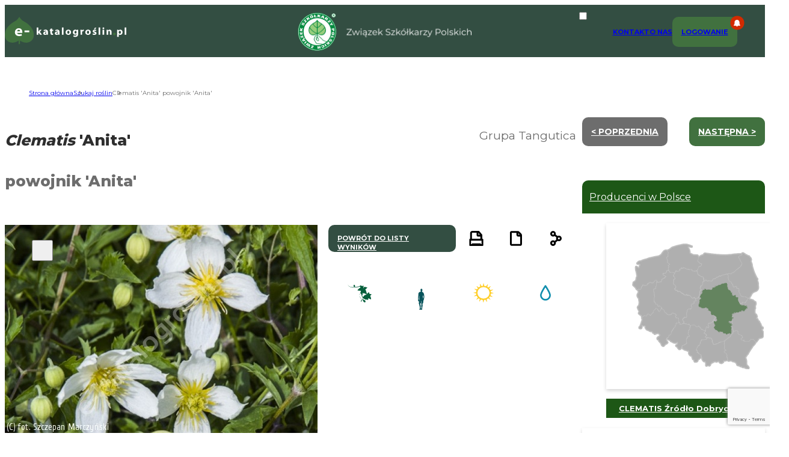

--- FILE ---
content_type: text/html; charset=utf-8
request_url: https://www.google.com/recaptcha/api2/anchor?ar=1&k=6Ld-DUEjAAAAACs8HgejAdu1eT2XFZsSEYa09vpX&co=aHR0cHM6Ly9lLWthdGFsb2dyb3NsaW4ucGw6NDQz&hl=en&v=N67nZn4AqZkNcbeMu4prBgzg&size=invisible&anchor-ms=20000&execute-ms=30000&cb=izba3bekv3mj
body_size: 48810
content:
<!DOCTYPE HTML><html dir="ltr" lang="en"><head><meta http-equiv="Content-Type" content="text/html; charset=UTF-8">
<meta http-equiv="X-UA-Compatible" content="IE=edge">
<title>reCAPTCHA</title>
<style type="text/css">
/* cyrillic-ext */
@font-face {
  font-family: 'Roboto';
  font-style: normal;
  font-weight: 400;
  font-stretch: 100%;
  src: url(//fonts.gstatic.com/s/roboto/v48/KFO7CnqEu92Fr1ME7kSn66aGLdTylUAMa3GUBHMdazTgWw.woff2) format('woff2');
  unicode-range: U+0460-052F, U+1C80-1C8A, U+20B4, U+2DE0-2DFF, U+A640-A69F, U+FE2E-FE2F;
}
/* cyrillic */
@font-face {
  font-family: 'Roboto';
  font-style: normal;
  font-weight: 400;
  font-stretch: 100%;
  src: url(//fonts.gstatic.com/s/roboto/v48/KFO7CnqEu92Fr1ME7kSn66aGLdTylUAMa3iUBHMdazTgWw.woff2) format('woff2');
  unicode-range: U+0301, U+0400-045F, U+0490-0491, U+04B0-04B1, U+2116;
}
/* greek-ext */
@font-face {
  font-family: 'Roboto';
  font-style: normal;
  font-weight: 400;
  font-stretch: 100%;
  src: url(//fonts.gstatic.com/s/roboto/v48/KFO7CnqEu92Fr1ME7kSn66aGLdTylUAMa3CUBHMdazTgWw.woff2) format('woff2');
  unicode-range: U+1F00-1FFF;
}
/* greek */
@font-face {
  font-family: 'Roboto';
  font-style: normal;
  font-weight: 400;
  font-stretch: 100%;
  src: url(//fonts.gstatic.com/s/roboto/v48/KFO7CnqEu92Fr1ME7kSn66aGLdTylUAMa3-UBHMdazTgWw.woff2) format('woff2');
  unicode-range: U+0370-0377, U+037A-037F, U+0384-038A, U+038C, U+038E-03A1, U+03A3-03FF;
}
/* math */
@font-face {
  font-family: 'Roboto';
  font-style: normal;
  font-weight: 400;
  font-stretch: 100%;
  src: url(//fonts.gstatic.com/s/roboto/v48/KFO7CnqEu92Fr1ME7kSn66aGLdTylUAMawCUBHMdazTgWw.woff2) format('woff2');
  unicode-range: U+0302-0303, U+0305, U+0307-0308, U+0310, U+0312, U+0315, U+031A, U+0326-0327, U+032C, U+032F-0330, U+0332-0333, U+0338, U+033A, U+0346, U+034D, U+0391-03A1, U+03A3-03A9, U+03B1-03C9, U+03D1, U+03D5-03D6, U+03F0-03F1, U+03F4-03F5, U+2016-2017, U+2034-2038, U+203C, U+2040, U+2043, U+2047, U+2050, U+2057, U+205F, U+2070-2071, U+2074-208E, U+2090-209C, U+20D0-20DC, U+20E1, U+20E5-20EF, U+2100-2112, U+2114-2115, U+2117-2121, U+2123-214F, U+2190, U+2192, U+2194-21AE, U+21B0-21E5, U+21F1-21F2, U+21F4-2211, U+2213-2214, U+2216-22FF, U+2308-230B, U+2310, U+2319, U+231C-2321, U+2336-237A, U+237C, U+2395, U+239B-23B7, U+23D0, U+23DC-23E1, U+2474-2475, U+25AF, U+25B3, U+25B7, U+25BD, U+25C1, U+25CA, U+25CC, U+25FB, U+266D-266F, U+27C0-27FF, U+2900-2AFF, U+2B0E-2B11, U+2B30-2B4C, U+2BFE, U+3030, U+FF5B, U+FF5D, U+1D400-1D7FF, U+1EE00-1EEFF;
}
/* symbols */
@font-face {
  font-family: 'Roboto';
  font-style: normal;
  font-weight: 400;
  font-stretch: 100%;
  src: url(//fonts.gstatic.com/s/roboto/v48/KFO7CnqEu92Fr1ME7kSn66aGLdTylUAMaxKUBHMdazTgWw.woff2) format('woff2');
  unicode-range: U+0001-000C, U+000E-001F, U+007F-009F, U+20DD-20E0, U+20E2-20E4, U+2150-218F, U+2190, U+2192, U+2194-2199, U+21AF, U+21E6-21F0, U+21F3, U+2218-2219, U+2299, U+22C4-22C6, U+2300-243F, U+2440-244A, U+2460-24FF, U+25A0-27BF, U+2800-28FF, U+2921-2922, U+2981, U+29BF, U+29EB, U+2B00-2BFF, U+4DC0-4DFF, U+FFF9-FFFB, U+10140-1018E, U+10190-1019C, U+101A0, U+101D0-101FD, U+102E0-102FB, U+10E60-10E7E, U+1D2C0-1D2D3, U+1D2E0-1D37F, U+1F000-1F0FF, U+1F100-1F1AD, U+1F1E6-1F1FF, U+1F30D-1F30F, U+1F315, U+1F31C, U+1F31E, U+1F320-1F32C, U+1F336, U+1F378, U+1F37D, U+1F382, U+1F393-1F39F, U+1F3A7-1F3A8, U+1F3AC-1F3AF, U+1F3C2, U+1F3C4-1F3C6, U+1F3CA-1F3CE, U+1F3D4-1F3E0, U+1F3ED, U+1F3F1-1F3F3, U+1F3F5-1F3F7, U+1F408, U+1F415, U+1F41F, U+1F426, U+1F43F, U+1F441-1F442, U+1F444, U+1F446-1F449, U+1F44C-1F44E, U+1F453, U+1F46A, U+1F47D, U+1F4A3, U+1F4B0, U+1F4B3, U+1F4B9, U+1F4BB, U+1F4BF, U+1F4C8-1F4CB, U+1F4D6, U+1F4DA, U+1F4DF, U+1F4E3-1F4E6, U+1F4EA-1F4ED, U+1F4F7, U+1F4F9-1F4FB, U+1F4FD-1F4FE, U+1F503, U+1F507-1F50B, U+1F50D, U+1F512-1F513, U+1F53E-1F54A, U+1F54F-1F5FA, U+1F610, U+1F650-1F67F, U+1F687, U+1F68D, U+1F691, U+1F694, U+1F698, U+1F6AD, U+1F6B2, U+1F6B9-1F6BA, U+1F6BC, U+1F6C6-1F6CF, U+1F6D3-1F6D7, U+1F6E0-1F6EA, U+1F6F0-1F6F3, U+1F6F7-1F6FC, U+1F700-1F7FF, U+1F800-1F80B, U+1F810-1F847, U+1F850-1F859, U+1F860-1F887, U+1F890-1F8AD, U+1F8B0-1F8BB, U+1F8C0-1F8C1, U+1F900-1F90B, U+1F93B, U+1F946, U+1F984, U+1F996, U+1F9E9, U+1FA00-1FA6F, U+1FA70-1FA7C, U+1FA80-1FA89, U+1FA8F-1FAC6, U+1FACE-1FADC, U+1FADF-1FAE9, U+1FAF0-1FAF8, U+1FB00-1FBFF;
}
/* vietnamese */
@font-face {
  font-family: 'Roboto';
  font-style: normal;
  font-weight: 400;
  font-stretch: 100%;
  src: url(//fonts.gstatic.com/s/roboto/v48/KFO7CnqEu92Fr1ME7kSn66aGLdTylUAMa3OUBHMdazTgWw.woff2) format('woff2');
  unicode-range: U+0102-0103, U+0110-0111, U+0128-0129, U+0168-0169, U+01A0-01A1, U+01AF-01B0, U+0300-0301, U+0303-0304, U+0308-0309, U+0323, U+0329, U+1EA0-1EF9, U+20AB;
}
/* latin-ext */
@font-face {
  font-family: 'Roboto';
  font-style: normal;
  font-weight: 400;
  font-stretch: 100%;
  src: url(//fonts.gstatic.com/s/roboto/v48/KFO7CnqEu92Fr1ME7kSn66aGLdTylUAMa3KUBHMdazTgWw.woff2) format('woff2');
  unicode-range: U+0100-02BA, U+02BD-02C5, U+02C7-02CC, U+02CE-02D7, U+02DD-02FF, U+0304, U+0308, U+0329, U+1D00-1DBF, U+1E00-1E9F, U+1EF2-1EFF, U+2020, U+20A0-20AB, U+20AD-20C0, U+2113, U+2C60-2C7F, U+A720-A7FF;
}
/* latin */
@font-face {
  font-family: 'Roboto';
  font-style: normal;
  font-weight: 400;
  font-stretch: 100%;
  src: url(//fonts.gstatic.com/s/roboto/v48/KFO7CnqEu92Fr1ME7kSn66aGLdTylUAMa3yUBHMdazQ.woff2) format('woff2');
  unicode-range: U+0000-00FF, U+0131, U+0152-0153, U+02BB-02BC, U+02C6, U+02DA, U+02DC, U+0304, U+0308, U+0329, U+2000-206F, U+20AC, U+2122, U+2191, U+2193, U+2212, U+2215, U+FEFF, U+FFFD;
}
/* cyrillic-ext */
@font-face {
  font-family: 'Roboto';
  font-style: normal;
  font-weight: 500;
  font-stretch: 100%;
  src: url(//fonts.gstatic.com/s/roboto/v48/KFO7CnqEu92Fr1ME7kSn66aGLdTylUAMa3GUBHMdazTgWw.woff2) format('woff2');
  unicode-range: U+0460-052F, U+1C80-1C8A, U+20B4, U+2DE0-2DFF, U+A640-A69F, U+FE2E-FE2F;
}
/* cyrillic */
@font-face {
  font-family: 'Roboto';
  font-style: normal;
  font-weight: 500;
  font-stretch: 100%;
  src: url(//fonts.gstatic.com/s/roboto/v48/KFO7CnqEu92Fr1ME7kSn66aGLdTylUAMa3iUBHMdazTgWw.woff2) format('woff2');
  unicode-range: U+0301, U+0400-045F, U+0490-0491, U+04B0-04B1, U+2116;
}
/* greek-ext */
@font-face {
  font-family: 'Roboto';
  font-style: normal;
  font-weight: 500;
  font-stretch: 100%;
  src: url(//fonts.gstatic.com/s/roboto/v48/KFO7CnqEu92Fr1ME7kSn66aGLdTylUAMa3CUBHMdazTgWw.woff2) format('woff2');
  unicode-range: U+1F00-1FFF;
}
/* greek */
@font-face {
  font-family: 'Roboto';
  font-style: normal;
  font-weight: 500;
  font-stretch: 100%;
  src: url(//fonts.gstatic.com/s/roboto/v48/KFO7CnqEu92Fr1ME7kSn66aGLdTylUAMa3-UBHMdazTgWw.woff2) format('woff2');
  unicode-range: U+0370-0377, U+037A-037F, U+0384-038A, U+038C, U+038E-03A1, U+03A3-03FF;
}
/* math */
@font-face {
  font-family: 'Roboto';
  font-style: normal;
  font-weight: 500;
  font-stretch: 100%;
  src: url(//fonts.gstatic.com/s/roboto/v48/KFO7CnqEu92Fr1ME7kSn66aGLdTylUAMawCUBHMdazTgWw.woff2) format('woff2');
  unicode-range: U+0302-0303, U+0305, U+0307-0308, U+0310, U+0312, U+0315, U+031A, U+0326-0327, U+032C, U+032F-0330, U+0332-0333, U+0338, U+033A, U+0346, U+034D, U+0391-03A1, U+03A3-03A9, U+03B1-03C9, U+03D1, U+03D5-03D6, U+03F0-03F1, U+03F4-03F5, U+2016-2017, U+2034-2038, U+203C, U+2040, U+2043, U+2047, U+2050, U+2057, U+205F, U+2070-2071, U+2074-208E, U+2090-209C, U+20D0-20DC, U+20E1, U+20E5-20EF, U+2100-2112, U+2114-2115, U+2117-2121, U+2123-214F, U+2190, U+2192, U+2194-21AE, U+21B0-21E5, U+21F1-21F2, U+21F4-2211, U+2213-2214, U+2216-22FF, U+2308-230B, U+2310, U+2319, U+231C-2321, U+2336-237A, U+237C, U+2395, U+239B-23B7, U+23D0, U+23DC-23E1, U+2474-2475, U+25AF, U+25B3, U+25B7, U+25BD, U+25C1, U+25CA, U+25CC, U+25FB, U+266D-266F, U+27C0-27FF, U+2900-2AFF, U+2B0E-2B11, U+2B30-2B4C, U+2BFE, U+3030, U+FF5B, U+FF5D, U+1D400-1D7FF, U+1EE00-1EEFF;
}
/* symbols */
@font-face {
  font-family: 'Roboto';
  font-style: normal;
  font-weight: 500;
  font-stretch: 100%;
  src: url(//fonts.gstatic.com/s/roboto/v48/KFO7CnqEu92Fr1ME7kSn66aGLdTylUAMaxKUBHMdazTgWw.woff2) format('woff2');
  unicode-range: U+0001-000C, U+000E-001F, U+007F-009F, U+20DD-20E0, U+20E2-20E4, U+2150-218F, U+2190, U+2192, U+2194-2199, U+21AF, U+21E6-21F0, U+21F3, U+2218-2219, U+2299, U+22C4-22C6, U+2300-243F, U+2440-244A, U+2460-24FF, U+25A0-27BF, U+2800-28FF, U+2921-2922, U+2981, U+29BF, U+29EB, U+2B00-2BFF, U+4DC0-4DFF, U+FFF9-FFFB, U+10140-1018E, U+10190-1019C, U+101A0, U+101D0-101FD, U+102E0-102FB, U+10E60-10E7E, U+1D2C0-1D2D3, U+1D2E0-1D37F, U+1F000-1F0FF, U+1F100-1F1AD, U+1F1E6-1F1FF, U+1F30D-1F30F, U+1F315, U+1F31C, U+1F31E, U+1F320-1F32C, U+1F336, U+1F378, U+1F37D, U+1F382, U+1F393-1F39F, U+1F3A7-1F3A8, U+1F3AC-1F3AF, U+1F3C2, U+1F3C4-1F3C6, U+1F3CA-1F3CE, U+1F3D4-1F3E0, U+1F3ED, U+1F3F1-1F3F3, U+1F3F5-1F3F7, U+1F408, U+1F415, U+1F41F, U+1F426, U+1F43F, U+1F441-1F442, U+1F444, U+1F446-1F449, U+1F44C-1F44E, U+1F453, U+1F46A, U+1F47D, U+1F4A3, U+1F4B0, U+1F4B3, U+1F4B9, U+1F4BB, U+1F4BF, U+1F4C8-1F4CB, U+1F4D6, U+1F4DA, U+1F4DF, U+1F4E3-1F4E6, U+1F4EA-1F4ED, U+1F4F7, U+1F4F9-1F4FB, U+1F4FD-1F4FE, U+1F503, U+1F507-1F50B, U+1F50D, U+1F512-1F513, U+1F53E-1F54A, U+1F54F-1F5FA, U+1F610, U+1F650-1F67F, U+1F687, U+1F68D, U+1F691, U+1F694, U+1F698, U+1F6AD, U+1F6B2, U+1F6B9-1F6BA, U+1F6BC, U+1F6C6-1F6CF, U+1F6D3-1F6D7, U+1F6E0-1F6EA, U+1F6F0-1F6F3, U+1F6F7-1F6FC, U+1F700-1F7FF, U+1F800-1F80B, U+1F810-1F847, U+1F850-1F859, U+1F860-1F887, U+1F890-1F8AD, U+1F8B0-1F8BB, U+1F8C0-1F8C1, U+1F900-1F90B, U+1F93B, U+1F946, U+1F984, U+1F996, U+1F9E9, U+1FA00-1FA6F, U+1FA70-1FA7C, U+1FA80-1FA89, U+1FA8F-1FAC6, U+1FACE-1FADC, U+1FADF-1FAE9, U+1FAF0-1FAF8, U+1FB00-1FBFF;
}
/* vietnamese */
@font-face {
  font-family: 'Roboto';
  font-style: normal;
  font-weight: 500;
  font-stretch: 100%;
  src: url(//fonts.gstatic.com/s/roboto/v48/KFO7CnqEu92Fr1ME7kSn66aGLdTylUAMa3OUBHMdazTgWw.woff2) format('woff2');
  unicode-range: U+0102-0103, U+0110-0111, U+0128-0129, U+0168-0169, U+01A0-01A1, U+01AF-01B0, U+0300-0301, U+0303-0304, U+0308-0309, U+0323, U+0329, U+1EA0-1EF9, U+20AB;
}
/* latin-ext */
@font-face {
  font-family: 'Roboto';
  font-style: normal;
  font-weight: 500;
  font-stretch: 100%;
  src: url(//fonts.gstatic.com/s/roboto/v48/KFO7CnqEu92Fr1ME7kSn66aGLdTylUAMa3KUBHMdazTgWw.woff2) format('woff2');
  unicode-range: U+0100-02BA, U+02BD-02C5, U+02C7-02CC, U+02CE-02D7, U+02DD-02FF, U+0304, U+0308, U+0329, U+1D00-1DBF, U+1E00-1E9F, U+1EF2-1EFF, U+2020, U+20A0-20AB, U+20AD-20C0, U+2113, U+2C60-2C7F, U+A720-A7FF;
}
/* latin */
@font-face {
  font-family: 'Roboto';
  font-style: normal;
  font-weight: 500;
  font-stretch: 100%;
  src: url(//fonts.gstatic.com/s/roboto/v48/KFO7CnqEu92Fr1ME7kSn66aGLdTylUAMa3yUBHMdazQ.woff2) format('woff2');
  unicode-range: U+0000-00FF, U+0131, U+0152-0153, U+02BB-02BC, U+02C6, U+02DA, U+02DC, U+0304, U+0308, U+0329, U+2000-206F, U+20AC, U+2122, U+2191, U+2193, U+2212, U+2215, U+FEFF, U+FFFD;
}
/* cyrillic-ext */
@font-face {
  font-family: 'Roboto';
  font-style: normal;
  font-weight: 900;
  font-stretch: 100%;
  src: url(//fonts.gstatic.com/s/roboto/v48/KFO7CnqEu92Fr1ME7kSn66aGLdTylUAMa3GUBHMdazTgWw.woff2) format('woff2');
  unicode-range: U+0460-052F, U+1C80-1C8A, U+20B4, U+2DE0-2DFF, U+A640-A69F, U+FE2E-FE2F;
}
/* cyrillic */
@font-face {
  font-family: 'Roboto';
  font-style: normal;
  font-weight: 900;
  font-stretch: 100%;
  src: url(//fonts.gstatic.com/s/roboto/v48/KFO7CnqEu92Fr1ME7kSn66aGLdTylUAMa3iUBHMdazTgWw.woff2) format('woff2');
  unicode-range: U+0301, U+0400-045F, U+0490-0491, U+04B0-04B1, U+2116;
}
/* greek-ext */
@font-face {
  font-family: 'Roboto';
  font-style: normal;
  font-weight: 900;
  font-stretch: 100%;
  src: url(//fonts.gstatic.com/s/roboto/v48/KFO7CnqEu92Fr1ME7kSn66aGLdTylUAMa3CUBHMdazTgWw.woff2) format('woff2');
  unicode-range: U+1F00-1FFF;
}
/* greek */
@font-face {
  font-family: 'Roboto';
  font-style: normal;
  font-weight: 900;
  font-stretch: 100%;
  src: url(//fonts.gstatic.com/s/roboto/v48/KFO7CnqEu92Fr1ME7kSn66aGLdTylUAMa3-UBHMdazTgWw.woff2) format('woff2');
  unicode-range: U+0370-0377, U+037A-037F, U+0384-038A, U+038C, U+038E-03A1, U+03A3-03FF;
}
/* math */
@font-face {
  font-family: 'Roboto';
  font-style: normal;
  font-weight: 900;
  font-stretch: 100%;
  src: url(//fonts.gstatic.com/s/roboto/v48/KFO7CnqEu92Fr1ME7kSn66aGLdTylUAMawCUBHMdazTgWw.woff2) format('woff2');
  unicode-range: U+0302-0303, U+0305, U+0307-0308, U+0310, U+0312, U+0315, U+031A, U+0326-0327, U+032C, U+032F-0330, U+0332-0333, U+0338, U+033A, U+0346, U+034D, U+0391-03A1, U+03A3-03A9, U+03B1-03C9, U+03D1, U+03D5-03D6, U+03F0-03F1, U+03F4-03F5, U+2016-2017, U+2034-2038, U+203C, U+2040, U+2043, U+2047, U+2050, U+2057, U+205F, U+2070-2071, U+2074-208E, U+2090-209C, U+20D0-20DC, U+20E1, U+20E5-20EF, U+2100-2112, U+2114-2115, U+2117-2121, U+2123-214F, U+2190, U+2192, U+2194-21AE, U+21B0-21E5, U+21F1-21F2, U+21F4-2211, U+2213-2214, U+2216-22FF, U+2308-230B, U+2310, U+2319, U+231C-2321, U+2336-237A, U+237C, U+2395, U+239B-23B7, U+23D0, U+23DC-23E1, U+2474-2475, U+25AF, U+25B3, U+25B7, U+25BD, U+25C1, U+25CA, U+25CC, U+25FB, U+266D-266F, U+27C0-27FF, U+2900-2AFF, U+2B0E-2B11, U+2B30-2B4C, U+2BFE, U+3030, U+FF5B, U+FF5D, U+1D400-1D7FF, U+1EE00-1EEFF;
}
/* symbols */
@font-face {
  font-family: 'Roboto';
  font-style: normal;
  font-weight: 900;
  font-stretch: 100%;
  src: url(//fonts.gstatic.com/s/roboto/v48/KFO7CnqEu92Fr1ME7kSn66aGLdTylUAMaxKUBHMdazTgWw.woff2) format('woff2');
  unicode-range: U+0001-000C, U+000E-001F, U+007F-009F, U+20DD-20E0, U+20E2-20E4, U+2150-218F, U+2190, U+2192, U+2194-2199, U+21AF, U+21E6-21F0, U+21F3, U+2218-2219, U+2299, U+22C4-22C6, U+2300-243F, U+2440-244A, U+2460-24FF, U+25A0-27BF, U+2800-28FF, U+2921-2922, U+2981, U+29BF, U+29EB, U+2B00-2BFF, U+4DC0-4DFF, U+FFF9-FFFB, U+10140-1018E, U+10190-1019C, U+101A0, U+101D0-101FD, U+102E0-102FB, U+10E60-10E7E, U+1D2C0-1D2D3, U+1D2E0-1D37F, U+1F000-1F0FF, U+1F100-1F1AD, U+1F1E6-1F1FF, U+1F30D-1F30F, U+1F315, U+1F31C, U+1F31E, U+1F320-1F32C, U+1F336, U+1F378, U+1F37D, U+1F382, U+1F393-1F39F, U+1F3A7-1F3A8, U+1F3AC-1F3AF, U+1F3C2, U+1F3C4-1F3C6, U+1F3CA-1F3CE, U+1F3D4-1F3E0, U+1F3ED, U+1F3F1-1F3F3, U+1F3F5-1F3F7, U+1F408, U+1F415, U+1F41F, U+1F426, U+1F43F, U+1F441-1F442, U+1F444, U+1F446-1F449, U+1F44C-1F44E, U+1F453, U+1F46A, U+1F47D, U+1F4A3, U+1F4B0, U+1F4B3, U+1F4B9, U+1F4BB, U+1F4BF, U+1F4C8-1F4CB, U+1F4D6, U+1F4DA, U+1F4DF, U+1F4E3-1F4E6, U+1F4EA-1F4ED, U+1F4F7, U+1F4F9-1F4FB, U+1F4FD-1F4FE, U+1F503, U+1F507-1F50B, U+1F50D, U+1F512-1F513, U+1F53E-1F54A, U+1F54F-1F5FA, U+1F610, U+1F650-1F67F, U+1F687, U+1F68D, U+1F691, U+1F694, U+1F698, U+1F6AD, U+1F6B2, U+1F6B9-1F6BA, U+1F6BC, U+1F6C6-1F6CF, U+1F6D3-1F6D7, U+1F6E0-1F6EA, U+1F6F0-1F6F3, U+1F6F7-1F6FC, U+1F700-1F7FF, U+1F800-1F80B, U+1F810-1F847, U+1F850-1F859, U+1F860-1F887, U+1F890-1F8AD, U+1F8B0-1F8BB, U+1F8C0-1F8C1, U+1F900-1F90B, U+1F93B, U+1F946, U+1F984, U+1F996, U+1F9E9, U+1FA00-1FA6F, U+1FA70-1FA7C, U+1FA80-1FA89, U+1FA8F-1FAC6, U+1FACE-1FADC, U+1FADF-1FAE9, U+1FAF0-1FAF8, U+1FB00-1FBFF;
}
/* vietnamese */
@font-face {
  font-family: 'Roboto';
  font-style: normal;
  font-weight: 900;
  font-stretch: 100%;
  src: url(//fonts.gstatic.com/s/roboto/v48/KFO7CnqEu92Fr1ME7kSn66aGLdTylUAMa3OUBHMdazTgWw.woff2) format('woff2');
  unicode-range: U+0102-0103, U+0110-0111, U+0128-0129, U+0168-0169, U+01A0-01A1, U+01AF-01B0, U+0300-0301, U+0303-0304, U+0308-0309, U+0323, U+0329, U+1EA0-1EF9, U+20AB;
}
/* latin-ext */
@font-face {
  font-family: 'Roboto';
  font-style: normal;
  font-weight: 900;
  font-stretch: 100%;
  src: url(//fonts.gstatic.com/s/roboto/v48/KFO7CnqEu92Fr1ME7kSn66aGLdTylUAMa3KUBHMdazTgWw.woff2) format('woff2');
  unicode-range: U+0100-02BA, U+02BD-02C5, U+02C7-02CC, U+02CE-02D7, U+02DD-02FF, U+0304, U+0308, U+0329, U+1D00-1DBF, U+1E00-1E9F, U+1EF2-1EFF, U+2020, U+20A0-20AB, U+20AD-20C0, U+2113, U+2C60-2C7F, U+A720-A7FF;
}
/* latin */
@font-face {
  font-family: 'Roboto';
  font-style: normal;
  font-weight: 900;
  font-stretch: 100%;
  src: url(//fonts.gstatic.com/s/roboto/v48/KFO7CnqEu92Fr1ME7kSn66aGLdTylUAMa3yUBHMdazQ.woff2) format('woff2');
  unicode-range: U+0000-00FF, U+0131, U+0152-0153, U+02BB-02BC, U+02C6, U+02DA, U+02DC, U+0304, U+0308, U+0329, U+2000-206F, U+20AC, U+2122, U+2191, U+2193, U+2212, U+2215, U+FEFF, U+FFFD;
}

</style>
<link rel="stylesheet" type="text/css" href="https://www.gstatic.com/recaptcha/releases/N67nZn4AqZkNcbeMu4prBgzg/styles__ltr.css">
<script nonce="F_-_oLoDnFfjJALskej5cw" type="text/javascript">window['__recaptcha_api'] = 'https://www.google.com/recaptcha/api2/';</script>
<script type="text/javascript" src="https://www.gstatic.com/recaptcha/releases/N67nZn4AqZkNcbeMu4prBgzg/recaptcha__en.js" nonce="F_-_oLoDnFfjJALskej5cw">
      
    </script></head>
<body><div id="rc-anchor-alert" class="rc-anchor-alert"></div>
<input type="hidden" id="recaptcha-token" value="[base64]">
<script type="text/javascript" nonce="F_-_oLoDnFfjJALskej5cw">
      recaptcha.anchor.Main.init("[\x22ainput\x22,[\x22bgdata\x22,\x22\x22,\[base64]/[base64]/[base64]/ZyhXLGgpOnEoW04sMjEsbF0sVywwKSxoKSxmYWxzZSxmYWxzZSl9Y2F0Y2goayl7RygzNTgsVyk/[base64]/[base64]/[base64]/[base64]/[base64]/[base64]/[base64]/bmV3IEJbT10oRFswXSk6dz09Mj9uZXcgQltPXShEWzBdLERbMV0pOnc9PTM/bmV3IEJbT10oRFswXSxEWzFdLERbMl0pOnc9PTQ/[base64]/[base64]/[base64]/[base64]/[base64]\\u003d\x22,\[base64]\\u003d\x22,\x22w7PCpMKocsKoRMKhZ2fDncOodMKuwrwncwpQw6DDkMO/[base64]/[base64]/[base64]/DrMK2wpsew4gyQnMawq4mEHVKTsKPwoHDlBDCgMOoDMORwoJnwqTDpjZawrvDs8KewoJIGMOWXcKjwoJtw5DDgcKXF8K8IioQw5Anwq3Co8O1MMOlwrPCmcKuwrjChRYIN8KYw5gSSB53wq/CiAPDpjLCpMKTSEjCmh7CjcKvAR1OcTsBYMKOw6NFwqV0OA3DoWZSw4vClipEwpTCpjnDo8OnZwx/wpQKfEsow5xgZ8KxbsKXw6tCEsOEIzTCr153GAHDh8OGD8KsXG0rUAjDvsORK0jCuUbCkXXDinY9wrbDqcOFZMO8w6vDn8Oxw6fDr1o+w5fClCjDoCDCjRNjw5Qbw6LDvMOTworDpcObbMKcw5DDg8Opwo/DoUJ2WBfCq8KPQcOxwp9ycWh5w71yGVTDrsO4w5zDhsOcDUrCgDbDrW7ChsOowq0sUCHDlsOLw6xXw6XDjV4oCsKcwrY/BybDgUNowrDCu8OoFcKuY8Kww64nYcOWw6LDp8Oew7RAfcKRwpfDtC5KRMKrwprCknzCtMKAZ00fZsOpDsKnw71VL8Khwr8HQ1Atw7MCwqkcwp/CrQDDmMOAHV8dwqFGw58AwoAww4l4AcKAV8K+e8O0wqYbw75pwp3DgWdZwqJTwq/[base64]/W8OIw4TDssOCw4cGwp3CtS06w6gYw6LDiMKbYcKQLm4Uwr7ClyIcZU1KSh0+w6dTWsOLw43Drw/DrGHCjHd3BMOtHcKjw5/DisK5dBjDpcKFX37DhsONN8KZOC8HD8OmwrjCvcKYwpLCmFLDicKMK8KHw6zDm8K2YcKgRcKzw412OEU0w6XCtmbCjcOrbVPDnX/ClXsPw6/Ct25fLMOewqLCrmfCuDVcw4AIw7HDl0jCtyzDiFnDrsKWPsOzw45HTcOQI0rDlMOew4bDrlgrMsOSwqbDnmjCtl0EO8OdQi3DhcKLXCTCqBbDjsKuTMK5woxBQgHCrT7DuS9/[base64]/UcO0aSBTYsK9AgTDoC7CqmIIRi1mVcOCw57CnWR0w7gKL2UMwotTTE/ChgvCscOzRnRyU8OkAsOpwpI6woXCmcKgVn9Pw7rCrmp2wrs7LsOzZjIVTDAIdMKCw6fDt8ObwqrCmsOAw4lzwqdwYTPDgcK3aGPCkDZswp9rX8KSwp7CqcKpw6TDn8Oaw4Akwr0Rw5fDrcK/EcKOwrPDmXBYZkDCjsOkw4paw6oUwr82worCmzs5axxuIExhVcOUN8OqbcKFwr7Ct8KkScOSw7pTwqNBw58OJgvDpRo2QSXCpTbCi8Khw5PCtFNTcsOXw6nCscKSbcOUw4fCj2ddw5bCnkAJw6ZnF8KaJ2/[base64]/CthYFJW3ClcKyPGF9CFM/w4TDqMOVTcOGw5I3wpwDBCgkZcKGHcKGw5TDksK/MMKzwokcwoXDkwjDj8Ktw53DknU9w4Ixw4TDh8KZLW8tGcOjIMK8acOYwpB+w7cKKCHCgy0hVsKJw58ywp7DiQrCpgvDkivCv8OSwpHCg8OweiIaccORw6jDtcOpw5fCvsK0L2bDjlHDtMOZQ8Krw6JRwr7DjMOBwqFSw4BqYz8rw4/Ck8OML8Ozw5lgwqLDhmTChTPChsOkw7PDjcO9Y8KAwpoNwrHDscOQwqJ3woXDogzCvxDDikM+wpLCrFLCtxBiXsKBesObw6cOw6PDvsO/E8KeAHUuKMOhw5vCq8ORw5TDtcOCw7XCjcOUE8K+ZwfCi2bDlcO7wpTCk8Obwo/Dl8K5CcOFwp4afjgyLQHDmMKkasKKwp4ow6Mhw6XDnMOMw4wVwqfDj8KIV8Ofw601w6k4ScKkbgXCuV/[base64]/Dgj3DuQHDm8KGOcKcQ17DkcOWw6vCtT3Dhjc3wrZ/wpTDlcKyFsK5VMOuX8Ohw6lAw7c1wrolwo4ew67DjlnDtcOjwqjDtMKBwoXDn8Osw7FOPTfDiENww6wiGMOBwpVzUMKmQHkNw6Qmwr50wrTDo1bDjBDDpk3Du3Y4awBsaMK3fRHDg8K7wqR5NcOkJ8ORw4bCuH/[base64]/Dgwhdw7xFScO9FXXDgsKMw7lLWsO7PUPCpFE0w5LDg8O7Z8K0wqlFHcO8wppZfcOOw6k0OsKJJcOUcyd0w5LDrSDDocOVPcKswrLDv8Kkwohxw4XDq2jChcOlw5HCvVnDtMKCwrJ0w5rDpjxdw65UUWXDscK6wpzCuDE8UMOjZsKDNRhmD0rDicK9w4DCr8KrwpR/w5HDhMOwdCZrwqrCtznDn8KLwp4rTMKQwrPDkcOYICrDl8OZQFzDn2EHwoLDqD4Mw6xPwpUnw7Mjw5HDh8OIGMKxw7BNbw1iTcO+w5t/wrIRfB5AHhDDhEHCqGsqw7XDoSV1N0A+w7Rvw67DqMOMB8K7w7/CmcOsKcOVOcK9wpEowrTCqBVYwqZxwotqDcOhw4bDg8OjYwfCi8O2wqtnJsOBwqbCgMKyM8O9wo84c23ClRoVw7HCoGfDnsOSFMKfKhRSw4nCvwsuwoNheMKuE2vDg8K0w70/wqvCh8KUSMOfw7YdOMK1KcO0w6UzwpBBw4HCicOawr49w4TCl8Kdw6vDocKEA8Krw4BRSxVuZcKmRFfCo2PCnxTDpcKhU3wEwolQw78Fw5LCoQpJwrbCosKAwql+EMOFwp3CtwENwp4lFG3Dkzskw5RvSy5uWXbDkjl2Y09Uw4dVwrVXw5TCpcOGw53Cok3DqzFJw4/CrEFIUEPCvMOYcSsYw7dhcQfCjMOkwq/DrkPCjMKIwqd9w6PCt8OOOcKhw5wCwpHDmcOLcsK1IMKnw6vCqQDCqMOkOcKpw452w4sHasOkw7Efwp4xw6vCghbCq2LCrh94eMKJdMKoEMKtw6MJQ0sIAsK2aSHCmiB9W8KMwrV6Xwc2wrTDt1DDtcKNWcOtwonDsEXDq8Ojw6nCiEArw5/[base64]/Ds8KZHsKfw7PDhcO6GMKqaMKhLTMOw4ZewpTCjyxgXcOewpRvwprCgcK1TDfDrcOlw6oiO0PDhylfwoPCgg/DusOGecOhZ8OZWsO7KAfDjHk/H8KDasOjwpTCnlEzKsKewrhGPBLDoMOdwqPDtcOLPWlDwoXCglHDlQB5wpJ3wohhwo/DgRsWw7xdwrdBw4TDncKRwplmPTRYBmAiPXLDpXjCnMOaw7JNw7tLCcKawoRvXWFlw54Zwo/[base64]/DjF9cPxPDnsK4wrdCwrQ2ScKyw7hOYnDCgiN2woAowrDCkyzDm3sSw4DDo1XCkjHCv8O8w7UjMic/[base64]/CkBkTCsOYw7d8HnAUWsOTI8KiXRLDui7DmUUAw7fDnyN+w5HCighww4LCl0g8RkUuEEDDkcKBSDFZVsKkdg4MwqFPKyANGFM7M2U/[base64]/DtMK4wqTCv23DvSzDncKFw4fDvQhmT8K0VcO/QFNPY8Owwrp4wr4FVXvDkcKQSnh6FMKhw7rCsUl4wrNFBHF5bBDCsibCoMO4w4zDj8OIExTDkMKEwpzDgsOwFAtEI2XCicOUSXvCrRkPwo99w7AbNV3DoMKEw65/A2FJB8Kiw7hpMMKpwoBVDm5dLRbDnx0AQ8Otw69PwqzCr1/CiMO/wpt7YsKiZGRdaU0+wofDlMOUHMKawpfDgyd5YELCpm8kwr9vw4nCi01cchV2wp3CgH4aU14rDcOhP8ORw5F/[base64]/CksOKUMK6dMKWwojCmSrCtsKSUsKPLWoAw4LDmcKSw5g3OsKww7TDpjXDuMKuFcK/w7ZKwq/[base64]/CgMKoQsK8wqDCjDbCqcOZbcK3U2HCo2DDnMOzLA/DhCbDvcKkC8KzKXAobkVQC3fCjsKuw44uwq9ZPQ9mw5nCmsKUw5TCsMKuw7bCpBQIfMOhPBnDni5bw6/Cg8OHQMOlwpbDu0rDocKpwql0McKKwqfDpcK8ZXsUd8OawrzCt18oPlliw7fCkcKywolNIjXDtcKRwrrDvcK6woDDmWw8wqQ7w6vDgU3CqcOGW3BQPHQbw6EaeMKyw5BvcXPDrcKawrrDnkkjOsKsJsKxw5cPw45SLMONOUPDti42WcOgw4xEwp8zZnl6wrMSbV/Cjg/[base64]/w6/[base64]/w4Vww5ovBmxLwowOwqPDgcKww43DmBxXSMK6wprClXMdw4nDtsONWsKMEXfCl3LDsA/ClsOWYx7DpsKvKsKAw5gYVTIwNzzDpcOiGTjDsnhiKhhQOnHDsVfDp8KHMMOWCsKtZVLDkjfDnznDjVljwqMvW8OqcMOVwpTCtnkRRVDCkcK1KgVTw7M0woYDw616bjEpwr4FF1TCoAPCrkdPwoTDqMKnwqRrw4fDr8OCSHwXe8K/dsKjwrk3F8K/[base64]/Ds0HDuMKmw4V9UMKJwrrDqcOsF8ODw7HDu8OFwqgawqnDlcOqajsUwpfDtCJHO1LCvsOlZsKlIRZXSMKwIcOhTnQDwpg9HyfDjjDDj0vDmsKJGcKQVMKww51maRFUw7FFMcOxcgo/TDDCmcOjw78pFFdUwqdBwpvDmz3Dq8O2w5vDtFcOHRQkCH4Vw4hjw6law4YPDMORR8OObcKxXww/MjnDr1YxUsORaSEGwrDCrytIwqLDgUvCtk/DlsKSwr/DocOjEcOhdsKbPF7Dl3TCpsODw67DisK9Nx/CmsOxTsKww5zDryPDmMOlf8KuHGB2diMRVcOewrPClmvDusOeMsOPwp/Coh7DvsKJwphgwqR0w4kPAcOSGGbDlsOww6XCpcOjwqsXwqgofBXDsnAzfMOlw5XCtWzDrsOOXcOsScKswopzw6/DmFjCjQp9E8KKScOvIXFdJMK2YcOUwpQ2JMOzZyHDisK7w6LCp8KgUVnCvVYGF8K7b3vDtcOVwo0kw716PhVXGsOmB8KGw4/[base64]/[base64]/w4ERwqZgGjXDrX06WsOTw5cNwrbDpcKsXsOKY8KLwpjDj8O1R2NGw57CkMKhw4E9wpfCpWXCvsKrw6cbwpYbw5nDisOFwq4jZj3Duy4hwo1Gw7jDlcOww6BJHk8XwpN3w5bCug7Dq8K8wqEBwpxkw4UdY8Osw6jCqwtXwpQ7B2MTw6PDtFfCqi1Gw6I/wonCp17Crj3Dv8OTw6hTDcONw7fChAIpI8OVw40Mw79ID8KpR8Oxw4hvdQ4RwqU3wrkRNCh3w7g1w5RZwpgDw5kHJiYGAQluw5kdICxkNMObaGXDi3hSCRFhwqsee8KxegDDnGnCqgJFdDPCncKuwpQ9M0XCn1rCiDLDhMOfZMO4e8O9w59dDMOdOMKGw5oDw7/[base64]/CoMKow6BzJMK7wr8/FsKJQ8Ovw5PDgMKmw7PDscO7w78Ld8KgwoIUEwYYwoHCpMOlNjFpVA00wo0RwrkxZsKIJ8Olw5lfGMOHwqYVw7QmwoDDuFxbw55uw7tIN04/wr/[base64]/DCLDi8KkQDcHJ8OXRhrDkMKJRMO3EB46JsKTAGclwqnDpTUAfsKlw7ICw5fChsKTwoTCqMK1w5vCjDTCq37CmcKYCyghRQ4+wrPDh1PDs2/CuS7Co8KPw6cLwpwuw45MRX9RbkDCk1QtwqYDw4ZVw7vDhCXDgSbDgsKxEnB1w73DusKYw6zCgwvDqMOhf8Ogw6Zsw6EpZzBOXsK3w4nDmsOuwqTCnsKtIsOAVxDCmQNewr3Cs8O8DcKrwpNxwoBYPMOLw5ZXbUPClMKiwoJ6S8KWMT/Dt8OiVD4DVXkFYjjCvidZEETCs8KwG08xQcOkVsKww5DCp23DksOow4QewpzCtU/CpMKzN0rCl8OOacK8I17Clk3Dt0E8wqZFw7J5wpXCliLDsMKtXGbClsOKEEHDj3HDjmsIw7vDriUWwqIBw67CnUMHw5wHUsKwCMKiwqPDiR0gw6LCgsOJXMKkwoBvw5A7wpvCuAsxP0/Ck23CqMKJwr3CjnTDklgOdxwJGsKAwr9MwrjCuMK/wpPDrwrDuQ1WwoQRQMK8wqTDh8Kfw4HCsgIJwp9YEsKOwoLCscOcW10XwqUqDcOMdsKkw7IoRWTDm0Mgwq/[base64]/CssKbRHzClDzCpsOdZsOqEVfDi8KQUsKCCyZBw7MyTMKgKCQFw4NMRXwrwqguwrJwUcKBKcOBw7JtYmLCqlHCs0hEwrfDscKRw55DVcOSwojDmSzCrnbCmUJ0ScKYw4PDujHCgcOFHcO/I8KTw7kdwqZvLT9ZaQzCt8OkNB3CmsKsw5DChMO0GnIoS8K7w7IFwpTDpVNbeR5wwrs3w4UTJmdZT8Ozw6FyVX/CjEDCvw8zwrbDv8O8w4ksw7DDoixGw5fCocKmfcOVEGVnSVcywq/[base64]/ecKoesKpUMK4w5oTMcK/w7tZWcOww7EIwpUUwpI4w4HDgcKeC8OIw7zDlwcSwqJ8woYybDdVw6nDt8KNwrjDhTnCjcOBOcKcwpktKMODwqNYXX/[base64]/DgMKUwr3Dr1BnHcKbJMKvw6XCm0jCs8KHbcKAw4fCoMK1OVVzwrnCpl/Coz/DnmQyXcOWeFNoY8K8wofCpMKgfmfCpgLDsTnCqsKnwqRqwrwURsOxw6rDmsOqw7cWwqBoDMOtKAJEwp81aGTDm8OPdMOHwoDCnkYuFATDhinDtcKUw7jCnMOXwrPDkAs7w5/Dp2jCosOGw4kiwo3CgQFAVMKiHsKcw6/CvcO8FRfDr299wpTDpsOMwqkHwp/DqXPDicOzVANHcRcubG06dMK5w4/CumlUacKhwpUxH8K/Q0jCr8Ofwq3CgMOPwoJEN1QfIi4ZahBVdsOhw6UgEgzCssOeBcOHw6MWZkzDtS/[base64]/[base64]/CrcObJgXDp8ONBWNxw7QRwonDu8OLNnHCq8OoKTMlXMKgNArDnwfDsMOlEmfChSgWDMK3wonCn8K+eMOqw4rCtwxJwpkzw6plQ3jCkcONEsO2wqhDbhU4KTc5JMKTFntwUgvCohxfE0ldwq/CsC/[base64]/DvcOIJxnDocKCMlolJMOOw7PCt8Kpw5fCl03CnMOudgzCtcKuw65LwpLDnzfCtsO4AcOfw4gABWc2wrHCuycVMRvCn19nTBJNw5Mlw4XCgsOtw4UATzYhBGoGw4/DvB3DsmA8bsKhUwHDr8OMRCnDjxjDqMKbYhpYeMKDw7vDgX0tw5vCl8OSbsKWw7bCtsOgw6RVw7nDrcKfQTLCo19Twr3DvsODw44dezHDv8OUZsOHw5YVFcOaw6bCqMOKw6PCs8OoMMO+wrDDoMKpbQYXag0VPWpWwr46ShV0CmR0BcK/N8OZaXTDiMKdHDk7w4zDjR/CucKJNsOCDMOvwrDCt2syEy1Lw7NuM8Kow6goOsO1w5rDl3DCkCsnw7bDk25Ew51zJFVew4zCvcOUK3nCscKnJ8O/[base64]/[base64]/CnMOYwqvDv0MQTG3CrMOxw6/CicOTwoLCvR1swo3DmcOtwodDw6Ylw6IoG0wBw53Ck8KWKTjDpsO0BxPCkF/DhMK2YmtMwocbw4taw4l7w43DpzVUw5ocP8Ksw6hvw6LCiiJwWsKLwp7DtcO4NMO2bQpzRmkYcijDi8OgX8OSEcO0w78PYcOtBcOXfMKOFMKBwqjCmQzDnT1CXArCh8KeXzzDosOBw5/CjsO9fi7ChMORSCpQekDDuExpw7PCrMKiRcO/[base64]/[base64]/[base64]/wo86cG0casKtwqXCisOKwoVxw5XCtsK8NH7Cl8Obwrh+woPCqU/[base64]/w7TDl8O9wo5WwqfCvsKOccOzXsOlFcKGSm/DtUxlwoTDkWFKbwbCkMOEfUl/EMOPf8Ksw4JlGHfCjsOxLcOXLy7Dn2LDlMKbw6LCoD1aw6AJwrdlw7HDtgXCq8KZOzAqwr8bwqPCiMKpwqvCi8OFw65zwq/Dl8Kmw43DicKgwonDjTfCslRdDTc7wpXDvcOEw44SV1IdehzDng0CIcK9w7sRw5rDusKswrTDv8Oww4oNw4knIMONwo0Ww6VuD8OPwqrCplfClMOaw5fDjsOmEMKmKcOhw4tEIsORasOJX1jChMK9w6/[base64]/dQzDpnrCmVIFFcOwwqIeEylTPkHCuMOeQEHCv8Olw6V9I8KSw5HDusOLVcKXeMKJwq7Dp8OHwq7DqUt1w7fCt8OWQsKhY8KAR8KDGnDCv1vDpMOiB8OvL2Vfwq45wqLCuFfDvnIzP8K1EnjCvFMew7k1A13DoTTCqlbCl2rDisODwrDDo8ORwo/CnA7DuF/DrsOxwo90PcKOw50bw7XCm01Jwo56VSnDonDDsMKIwoENJGLDqg3DocKeQ2zDk1UmAXYOwq06J8K2w6PCvsOqQMKYPQBCfSwswodTwrzCgsK4PnJPAMKFw48ywrJFejtWA03Ds8OLFDQbehrDrsO2w5/[base64]/w79jPMKNasOjKMO7w64Iw7nCmsOMwpzDpsOPwr8jHxDDuU7CncKCTGHCm8Omw43DjWHCvHrDgsKDwqtBC8OJQsOxw6nCiRbDlTVWw5jDq8KsTMO2wobDn8Oew6FYCcONw4/Do8KTF8O1wp5+UMOTazvDpcO5w6jCuQVBw57DpsK1OxjDsWvCoMKRw692wpkgHsK1wo1IPsO/JCXDncKDRwzDtHfCmF5VNcKZSk3Dvg/CsjnCqSDCglrCizkVRcKREcKpwqHDqMOzwpvDpwbDihHCk0/[base64]/CnMOvLnl9L8OsaMKoEhMPwr5ZwotKw7cXwo9zwoLDqhDDlsOOM8KQw5diwpXCssKsVsKUw4/DlEpecxXDixPCvcKbR8KMAcObHhFpw5U5w7DDoUEewofDn2APYsKicjjCkcOGccOjVFZQMMOowoYIw6MXw6zDnBDDsR16w5YdYlnCpsOMw5HDrsKKwqAPcjguw6Btw5bDhMO/[base64]/DlMKsecOXO8K6wpLCj8Kew6jCiMKtw5DChcK4wp9DaBwSwpTDsxjCnT5xRcKnUMKYwr7CtcOow4kWwpzCvcKPw78qUG9nOTJOwplyw5jCnMOlQcKNAyfDl8KQwpXDsMOtOMOdecOtGMKKVMK/fhfDkF/CoknDtnnCncOVG0rDkHjDucKIw6MLwqrDsSNxwofDrsO0esKnRwJRFlN0w6RtXsOew7rDlH4ADcKFw4YFw4gOKyrChX1JVlgbHWjCiEFPOSXDkxLCgGlkw6TCjllBw4fDrMOJS30Ww6HCvsKRwoJ/w61VwqFUdcO5wrjCsy/[base64]/w5TDvcK0fsO3d3Qew5zDlsKCw7hSFMOXwogxw6TCswJpGMO1TQDDtsK0fSrDhEPCkXjCgMOtw6TCkcKyEx7ClcOUKxc3wr4OKiBfw5EFTWXCuzjDhikrKcO8SMKKw6LDvWXDq8Oew73DrFvDo1PDvkHCncKZw5lyw642NUQdAMOOwonDoA3CscKPwoPCoQQNGWlbFh/DmhwLw7rDngQ9woR2HwfCtsKUw6LChsO4ZWbDv1DCscK2HsOUH3gvwrjDisKPwoXClFMKAsO4CsOGwoHDnk7CqD3Dp03DmCHCiQdpEsKDH3BUHhYSwrpMJsOSw4QBZcKHbzMef3XDnCTCscK7IyHCjwkBEcKeB0jCtsOpBWnDocOXYMONBAYuw7XDhsOGYHXCmMOad0/DvVkjw5llwoBpwoYmw50wwo0LWHHDs1/DjcOhIHY4EB/[base64]/[base64]/b0x4wozCl8OzwqXCvsOaEzMqw60He8KUKyDClmrCt8K0wq4IF1wGwpVsw5JIFsO6HcObwqsWUlM9fSbCi8OWYMOdecKxNMOMw4w9wr8lw5zCjMK9w5RPPHTCtcKyw4wxDWnDvcOKw6bCtcKow6RHwocQf1rDhhrCogrCiMOYw7TCuw8aVcOkwozDr0tDLTfChy0owqF/D8KFXllaaHjDn2NAw41jwqzDqRDChVQtwooYAGHCtnDCoMOhwrZ+RVTDiMKQwonCocOkw7gXcsOQWDfDvMO+GCxnw5BXfRh2AcOmB8KTB0HDtjB9enfCsG9sw6NJE0jDs8ORDMO+wp/DrWjCtsOuw77DrMKXE0Y9w6XCkcOzwqJlw7grAMKnKMK0XMO+w4wpwqHDjxXDqMOqQCvDqm3CpMKhO0fDssOpGMKtw5LCgMKzwpQMwoEHUE7Dg8OJAg8ow43CiTrCuHnDgnVoTilRw6TCpXJnET/DsUDCisKZVR1WwrV9LQhnLsKvVcK/NUXCmSLDg8O2w6B8wo50QQNRw4Qcwr/CviXCkzwXGcOXNiBhwpxKQ8OZMcOpw4nCqTVKw61Aw7jCgETCsF3Dq8OKG3LDugHCsV1jw6pwWwXCiMK/wpszCsOpw7LDlSbCkHjDnxl1dsO/[base64]/Dt8OTw4bCpcOqVcOxRHTDj8KXwprChcOjw5tOw6XCriQBVlRyw57DgcKvIx5nO8Kcw6EBWHvCqcOwEG3Dtx5jwpAZwrFKw6QfPjk4w4/[base64]/w7TDnMK6EcKwwrBCw6tHw7vCoxHCuD49YjPDlsKmJsK5w4YowojDoHrDgwQcwpPDvCbCicOlJkBtBidsU2vCkVR9wrbDg0vDtsO7w7XDqTXDu8O5fsKqwpvCjcOSfsO0FCTDqQQ0YcOjaBzDtsOOb8KkFcKQw6/CkcKMwo4owrXCvlXCtBlbQm9sXUXDt0fDj8OId8OUw6/CrsKcwpbCi8OawrUlURg/OR43ZGUYRcOwwpbCgzfDr34SwplNw6nDt8K/wqcYw5fCocKMeRZFwpw0aMOfYB3CpcOjAsKsTwtgw47DlTTDq8KoYkkVJcKVwo3DhStTwofCvsO9wp5lw6bCn1tmF8OuFcOMBFDCl8K1AFR3wrs0RsO5ORTDslRkwp0Cw7cSwqUBGRrCnmvDkGnCtCrChzbDh8OLUCxbMmYZwqHDtTsEw6LDg8Oxw4Y/wrvDqsO/Wkwuw6xOwp8MZsOLACfCqGnDisOiVA5PQm7DssKcVhrCnE0cw58Dw6w0Ni8OY2LCkMKAI3LCs8K3FMOpb8Kqw7Vgb8KfDFBGw6DCslXDlAddw48NFi5ww5lVwoXDrHXDnx0CKnIowqbDpcKSwrI5w4IGbMKGwr0Hw4/Cm8OOw6XChQ/Cg8OHw4DCnGA0NyHCl8OUw515UsOqwr9Yw4vCrHdFwq9zEAtpMMKYwq5/wqnDpMOCw5BoLMKtfMOeKsKhBkQcw71Sw6/Dj8Oyw63Clx3DuVpjO1AqwpnDjj0bw4oOKMKkwq5tSsOJNhhcUFAyYcKGwo/CohohHsK/wp17RMOwAcKzwo/DgVgJw5DCrMK/wqhuw5Q4BcOJwpLChBnCg8KNwqPDrcOQRMKsdSfDminCmxnDl8KZwrHCrsO4woNqwpgxw5TDl3/CucOYwoTCrnzDgcKaHG4/[base64]/wpzCq8OBwqpFwpPDuS3DjQARMxbCii7DvcOiw6V6wo7DnQjCsgsQwrbCl8Khw47CjiITwrzDpFvCtcKXW8K3w6vDocOEwqHDmmYowpodwrHCu8O8B8Kowp/CtxgYCw5/[base64]/w5TCgxxICGPCnA3Dj8K/X8ObFFrDmH9fbsOwwpHCjj8Iw63CrS/CtsOOWcKCb3gBQsOVw6kdw6xGcsOIc8KyYwnDsMKaaFUowp/Dhl9SLcKEw7nCi8OOw73Dg8Kqw7pNw4ESwqNaw6xrw4LCl0VgwrVzAwbCv8O8WcO7wowBw7/DsThkw5kdw73DrnzDiDnCicKhwr5UZMOHA8KMBC7CoMOJZsKOw6c2w57Ckygxwr4tBTrDmywgw5ERBxlFdGTCv8K3w7HDhcOAIypdwqTDtX4vDsKuBxdLwpwswofCqh3Dp2DDtR/CtMOdwrhXwqoKwonDk8O9R8OdJzzCg8KnwrkYw7tJw7plw75pw5MMwrQfw54FDUBCwqMMB3Myd2/CryAbw7fDkMKfw4TCucKQbcOeCcKtwrFpw58+RkDCkBAtHkwZwqDCrAM/w4jDt8K3wr8SZ3oGw4zClcK3EXrDmsKQWsOkPH7CsUseIm3Cn8OXWBtcQ8KzKEjDrsKrMcKVVgzDsUsbw5fDh8O8MsOMwpTClBPCs8KsFXHCpWFiw5N4wqFXwoNYU8OMKFwVcjcfw5wnKzTDrcKGfMObwqTDv8OvwqZJFw/DrEbDhVFUJSjDtsOBNcKcwrIyTMOsAsKDXcKowoYwTSk5XTHCr8Kdw5AawrvCr8KQwqEJwo12w4ZjMsKqw40YccK4w4sfFzDCrkRKd2vChkvDlhc5w7bClgnDu8Kiw6jChx0yR8KyEkMmfsO0dcOLwovDkMO7w4A2w5jCmMOAem/DhmxrwobCkHBxLsOnwpUFw7nCvxnDnmlxaGQcw7DDv8Kdw58sw6h5w47DmsK2RzPDjsOsw6dnwosfS8KCfTbDq8KlwrnClcKIwrjCpUZRwqbDuDtjwrVIUUHDvcOjI3Nxdn9lIsOab8KhB2ojZMKpw6LDmjVAw64BQxTDpW8Bwr3Co0HChsObPSImw6/ClXRDwp7CiQRCenrDihLDhjTDrcOSwrrDrcKEcWLDpCHDl8KWWDsQw47CrHQBwr4edsOlK8OMG0t8wqNPIcOGSEZAwoc4w57CnsKjOMOaVT/CkzLCjHnDiWLDtcOcw4vDgsKGwqZMB8KEECRFO1kJQS/CqG3CvzTCv0LDnVAuIMKGQ8KUwrLCuUDDpWDCmcOATCTDosK7JcOWwpXDgMKnX8OmC8O0w4waJXQmw7HDlGfCmsKQw5LCs2rCgVbDixNGw4/DscOfwokLXMKgw7LCrinDpsOkLBrDksOowrsEeHlfH8KMYVEkw7loY8OYwqjCssODKcOBw7bCk8KOwpTCs09Mw44yw4Vcw4/CnMOSekTCokPCq8KjbyEcwqhpwpRiF8K/XgE3wpvCv8O1w5gTI1ggSMKzWcKGR8KDIBQ5w7gXw790NMKjJcOofMO9VcOgwrd+w7bCrsOgwqHCgWtjYcOJw6NTw63CpcKbw6wawr1jdU5IU8Ksw5EJw7JZTwrDvCDDqcOVC2nClsOywpXDrifDiHcPITADAhTCj2HCisK2VjVcwrjDicKjIg8lBMOAN3QNwo5lw7J/IcOuw7nCnwt2wr0hNAHDggXDl8ORw75VOcKFa8OIwog9SD/Dv8Kpwq/[base64]/CqcKmCn3DtX9QdsO/wpPDssOOw5gJw4FicsOWw7tWPsOJSsO8wr/CuR4nwqXDr8KFfMKIwp5wL2cxwpJFw7rCi8OMw7jCmVLDr8KndhLDmcKxwpbDugBIw6pTwpwxZMOOw7FRwrLCpQRqHSNJw5LCgWzClCEdwr5+w7vDtMKjK8O4wogdwqE1aMKrw5Y6wrgqw7nClXLCgsKNw5kHESdzw49EHwXDrT7DqVZ/Bkd/w7BnBG5EwqsCP8K+UsKiwq/DvmHDqsODwrbDv8K6w6FjaA/DtXUyw7ldGMKcwrbDpXZ1HzvCpcK8DsKzIBo0wp3CkUnCnhRbwpsSw67Cu8KDRi8zCWlUccOBU8O7fsK5w6/[base64]/CrMKCwrfCtU/[base64]/TDpMCkvCoTVFfcOpw5TDjg0/Ny/Dmgk+a8KFw6zCk8K7TsOGw45dw7I+wrHCihh5w5ZMehp4ezZlOsOREMOiwot/wqTDi8KiwqZJU8KrwqBcKcOdwpErAR0Dwqlow4bCo8O8csOxwr7DocKlw4HClMO2J14qDBPChBtjPMO/wrfDpBDClAnDvBTDrMOtwo96JSHCvUDDmMKbO8OMwoYfwrQ/wqHDsMOtwrxBZirCpTVMXgkiwrfChsKyBMKGw4nDsAYTw7ZUBT/[base64]/CncKUKnfDj8OtbkdYUF5AwqjDnj0SwoQnw4J0w7Yow6RWSQrCl0wmOMOvw4DCgsOqTsK2ahDDkEMRw4A6wrLChMOVd2N3wonDn8KuHXfDncONw47CsHfDrcKpwrkMH8K4w6BrWhrDjcK5wpjDnj/CuiDDvcO3AXfCpcOlRGTDjMKbw4kdwrHCuSxEwpTCsF7DohPDicONwrjDqzE/w6vDicK1woXDu0LChcKFw6LDhMOXWcK0E1EKXsOrSFNHHl8gw6ZRw6TDtRHCs1DDhMOzNyXDoVDCssOAE8K/wrzCtcOuw5cgw4LDinHCpE8fUV80w5/DkzLDocK+w7XCvMKqK8OVwr0PZx1Iw591B1kKUyBtNMKtMQPDk8OKWB4Kw5MIw5XCmMKADcK/YiXCrANOw6k6GnHCqCAWWcOawrLDkWrClFIhWcOxV1JwwpXDlEMOw59wYsKZwqLCjcOIKcOZw57Cu0rDoEh0w7x0wp/[base64]/SXxFHMOXd8KRw4zChcKlDxfChMKow7gGecKuwo1Bw7odw6jCvsKTBcK2J256R8KAUTbCqcOGFHtzwoAHwoZZJcKSScKZOCQOw4YOw6TCgMKeZx7DlcKJwr7Du1M6GsObSjQdMMO4DyHCgMOcRcKcesKeAnjCoXPCj8KQZXg+eBZRwo4yKgNIw67CgiPCuT3DhS/Csx1iOsOOHlAHw5F8wpPDjcKhw5PDpMKfQThZw5LDnjdww7MGRSdyUDnCizjCuWHCrcO2wp47w77Dv8Oxw6VmMxcmWMOAw4HClyTDmV3CucO8F8KAwpbCl1jClcK5K8Knw7wQADooZcOJw4FkKVXDlcO/CcKCw6zDr28vcibCtCUFw7pcw5TDh1DCnScFwozCisKcw60ZwrXCt2MaJsOGfk0fwp17NMKQRQjCksKgcw/Dh30+wrJlWcKCEsOqw5ppV8KDVAbDvlVSw6Uowr1vcRtNXMKcR8K1wr90V8KIacO0YH0LwqTDgR/DjcKiw45OKTsabAtEw4XDkMOrw5DCosOBfFnDkmBCYsKSw7wvf8OMw6/CpA8Tw7nCsMORRCBawohGaMOtNMK5wrBRKlTDkz1bNMO2XwzCncKXLsK7bGPCg1nDksOmWTcpw6sAwrHCmyrDmw3DliPDhsOMw5XCtsODDsOFw4gdEcKsw4JIwpVGSMKyGTfChF0EwozDg8KOw4/DumvCnHPCizJbPsOETcKILyHDtsOtw45Hw6ILHR7DiTvCm8KGwpnCtMKIwojDh8KBwpbCr3TDiDAuJy3ClgBCw6XDrsOPN0kwMgxVw6LCmMOPw5oVacOyRcOlDDlHwr/Dj8OWw5vCicK5Q2vCjsKGw48owqTCoTRtBsK0w5gxATPDgMK1McOZNArCp0s3YntmX8KEW8OUwqopIcOwwq3DggV5w7rDvcOrw77DssOdwprCpcKHMcKSV8OywrtqW8KBwphKI8OGw7/[base64]/CjsKrV2gUDsKENcK/JSnCksKOwrNrw5XCusOEwrfDuBcbasKFBsKjwpDCs8K4dznCpBMOw7fDgsKUwpLDrcK0w5Ybw7kOwpXDnsOsw5bCksOZDMKtGh7DtMKYEMKXTUbDl8KlKV/CmsOOYmvCnsKOb8OmccOXwrovw5wvwpBywprDsC7CsMOrVMKfw7PDuyvDgSUlFS3CjlhUXS3DvR7CsnbDtynDusK6wrRnwpzDkMKHw5oww6h4Wlpnw5UwNsONN8OjA8Kaw5chw7g3w6PCsTPDpMKxQsKKwqHCoMOBw4MgRGLCky/[base64]/CsCfDmMKywrZkEWYibMKFw6vCn8KVw6PDjMOAw4LCo3k1KcOsw7h2wpDDpMKwABYgwpnCkRM4X8OpwqHCocOWJsKiwqZ3L8KOUcKHTzR/wo4jX8OrwoXDqVTDucOwXWcLUBpGw4HCszEKw7HDkz4LW8K+wqcjQ8O1w5XClV/CkcOAwoPDjH5fdgDDo8K0EF/Dq3IEewPDncKlwovDo8Onw7DCgzfCmsOHMDXClsOMwp9LwrXCpXtxw49dOsKtOsOgwoHDmsKYJVo+w73ChAA8TGFkf8Kvw5RWdsOawqrCj0vDgQx6UsOPBBLCl8OcwrzDk8KcwrvDjVRccCYtRCthAcKBw7dDZ23DnMKDGMOZYT/CliHCvyPCgcObw5/CuSXDk8K+wqTDvsOCSMKUNcO6b2fCkUwFM8K2w4TDgMKNwo/DpsKIw6xWwqxIw4LDrcKdaMKNwrXCv3LDucKNU0vCgMOYwpIbZSLCiMKZccOtRcKZwqTCgsK6YRbCuH3CtsKYw6Qdwr9Bw65XYG00JBFSwpvCkR7DrRxnTylIw5ksehc4H8OlZlhZw7MPThwDwrI/KsOCLcK+T2HDgEnDv8Klw5jDmlnCksO8OyQIHGzCn8K/w5PDp8KnRMOCe8OSw7fCi0LDpMKCXXLCp8KlJMOwwobDgMOPYC3Cgw/[base64]/[base64]/S8K3w5RkAzbDjU7CsydzInk8USjDqMOywoDCs1PCoDogRV59wq4AOnxjw7bCk8OSwqFswqhuw6/DscK5wqUgw5YvwrjDkT/CqCbDhMKow7LDoHvCsmjDmMOXwrNpwoFDwr5YLMO5wpjDrjYSBcKtw4BDSsOdI8ONSsKDdxNXEsKnLMOhOFM5bmwUw7JQw6TCkW8xaMO4NUICw6FoHnnDuCrDisOaw7twwqLCtsOxwqPDpWPCu08jwqd0esOjw7MSw7/DhsO7SsK4w7/Cs2FZwrU4acKEw7MRP2YUw6LDu8KiWMODw4EpSyLCmsOBTcK2w5XCgcOAw7VlLcOKwq3Cv8KqL8K5WRvDgcOOwrLCuB7DmBTDtsKOwpLCtsO/c8OUwozDg8OzYnrCq0XDpnbDnMOWwocdwofCjiR/[base64]/[base64]/DkjZXw6rClDXDlMKMdmjCtRnDozDCkTxgKcK7OFjDjy99w6Fvw4BlwpLDmWURwqdvwqXDncK9w5hGwoLDjsKkNCtsCcKEa8OjNsKKwoLCuX7CuSvCuQ9MwrLCgm3Dllc2ccKIw77CtcKAw6HCgMOdw5vCgMOvUcKsw7PDoEPDqi/DkMOWS8KjLMKtNQ5zw7DDhVfDqMOIOMK8acK5EzYtTsO+ZMOsZiPDigN9bsK6w7fDrcOYw77CpjwCw6Rww6EXw5xBw6PCrhLDnD8hw7bDm0HCo8OdfSoMw6hww59IwooiE8K0wrIdE8KbwqzCgMKzeMKqcDJzw4TCiMKFdkg\\u003d\x22],null,[\x22conf\x22,null,\x226Ld-DUEjAAAAACs8HgejAdu1eT2XFZsSEYa09vpX\x22,0,null,null,null,1,[21,125,63,73,95,87,41,43,42,83,102,105,109,121],[7059694,692],0,null,null,null,null,0,null,0,null,700,1,null,0,\[base64]/76lBhmnigkZhAoZnOKMAhmv8xEZ\x22,0,0,null,null,1,null,0,0,null,null,null,0],\x22https://e-katalogroslin.pl:443\x22,null,[3,1,1],null,null,null,1,3600,[\x22https://www.google.com/intl/en/policies/privacy/\x22,\x22https://www.google.com/intl/en/policies/terms/\x22],\x22sGp5kWfKzEDtcEVE8tlspGApLBgDnrJCrAaWogWbJ8E\\u003d\x22,1,0,null,1,1770037088397,0,0,[178,136,20,121,83],null,[224,201],\x22RC-_stVGQDzG4sBQg\x22,null,null,null,null,null,\x220dAFcWeA7F_Z_Ja5TzIBOL1yA9gZmb_U3GnEI_WTD-YOkRFGWdcptHUfpsATgjsHMc_xDQcIJR4YBpCd3Get92mBmswYiWN8nlpg\x22,1770119888356]");
    </script></body></html>

--- FILE ---
content_type: text/html; charset=UTF-8
request_url: https://e-katalogroslin.pl/data/getRelatedPlants.php
body_size: 529
content:
<article class="text_block no-print">

        <h4>Poznaj również</h4>


    </article>


    <section class="content product_list_with_info no-print">

        <div class="element" data-offerid="3440">
            <a href="/plants/3440,jalowiec-plozacy-andorra-variegata_juniperus-horizontalis-andorra-variegata/">
            <img src="https://e-katalogroslin.pl/api/image.php?id=27863&size=standard" alt="jałowiec płożący \'Andorra Variegata\'">
            <div class="description">
                <p class="desc_title"><span class="i">Juniperus horizontalis <span class="n">'Andorra Variegata'</span></p>
                
                <p class="desc_pl_title"><span class="n">jałowiec płożący <span class="n">'Andorra Variegata'</span></span></p>              
            </div><div class="labels_container"><div class="label">Dostępne u producenta</div></div>
            
          <!--  <button class="btn add_to_favorites" type="button">E3</button> -->
          </a>
        </div><div class="element" data-offerid="446">
            <a href="/plants/446,zawilec-mieszancowy-whirlwind_anemone-hybrida-whirlwind/">
            <img src="https://e-katalogroslin.pl/api/image.php?id=30327&size=standard" alt="zawilec mieszańcowy \'Whirlwind\'">
            <div class="description">
                <p class="desc_title"><span class="i">Anemone ×hybrida <span class="n">'Whirlwind'</span></p>
                
                <p class="desc_pl_title"><span class="n">zawilec mieszańcowy <span class="n">'Whirlwind'</span></span></p>              
            </div><div class="labels_container"><div class="label">Dostępne u producenta</div></div>
            
          <!--  <button class="btn add_to_favorites" type="button">E3</button> -->
          </a>
        </div><div class="element" data-offerid="3471">
            <a href="/plants/3471,jalowiec-plozacy-winter-blue_juniperus-horizontalis-winter-blue/">
            <img src="https://e-katalogroslin.pl/api/image.php?id=13219&size=standard" alt="jałowiec płożący \'Winter Blue\'">
            <div class="description">
                <p class="desc_title"><span class="i">Juniperus horizontalis <span class="n">'Winter Blue'</span></p>
                
                <p class="desc_pl_title"><span class="n">jałowiec płożący <span class="n">'Winter Blue'</span></span></p>              
            </div><div class="labels_container"><div class="label">Dostępne u producenta</div></div>
            
          <!--  <button class="btn add_to_favorites" type="button">E3</button> -->
          </a>
        </div><div class="element" data-offerid="1285">
            <a href="/plants/1285,guzikowiec-zachodni_cephalanthus-occidentalis/">
            <img src="https://e-katalogroslin.pl/api/image.php?id=11482&size=standard" alt="guzikowiec zachodni">
            <div class="description">
                <p class="desc_title"><span class="i">Cephalanthus occidentalis</p>
                
                <p class="desc_pl_title"><span class="n">guzikowiec zachodni</span></p>              
            </div><div class="labels_container"><div class="label">Dostępne u producenta</div></div>
            
          <!--  <button class="btn add_to_favorites" type="button">E3</button> -->
          </a>
        </div>
    </section>

--- FILE ---
content_type: image/svg+xml
request_url: https://e-katalogroslin.pl/wp-content/themes/e-katalogroslin/ico/pok1.svg
body_size: 2309
content:
<?xml version="1.0" encoding="UTF-8"?>
<svg id="Warstwa_1" data-name="Warstwa 1" xmlns="http://www.w3.org/2000/svg" viewBox="0 0 42 42">
  <defs>
    <style>
      .cls-1 {
        fill: #065f3c;
      }
    </style>
  </defs>
  <path class="cls-1" d="M24.47,19.46h.02l.07,1.2c.04,.8,.08,1.48,.09,2.05,.01,.56,.02,.85,.02,.87v.02l-.09,.02-.09,.03v.05l-.05-.02s-.12-.08-.25-.19l-.21-.17-.05-.1-.05-.1-.03-.02-.02-.03-.02-.03-.03-.02v.19l.05,.19,.05,.19,.05,.14,.05,.14,.37,.82c.25,.55,.39,.87,.42,.96l.05,.14,.03,.02,.02,.03,.02,.03,.03,.02,.03,.02,.02,.03,.02,.03,.03,.02,.05,.1,.05,.1,.03,.02,.02,.03,.02,.03,.03,.02,.03,.02,.02,.03,.02,.03,.03,.02,.05-.1,.05-.1,.05-.14,.05-.14,.53-.75c.36-.49,.76-.89,1.19-1.17,.44-.29,.9-.47,1.4-.56,.5-.08,.74-.15,.73-.21-.02-.06-.04-.16-.06-.29l-.02-.19,.08-.05s.08,0,.11,.1l.05,.14,.03,.02,.02,.03h.19l.02-.03,.03-.02,.03-.02,.02-.03,.02-.03,.03-.02,.03-.02,.02-.03,.02-.03,.03-.02,.03-.02,.02-.03,.02-.03,.03-.02,.03-.02,.02-.03,.02-.03,.03-.02,.03-.02,.02-.03,.02-.03,.03-.02v-.1l-.03-.02-.02-.03-.02-.03s-.05-.07-.09-.16l-.07-.14h.05l.03,.02,.02,.03,.09,.05,.09,.05,.02,.03,.03,.02,.05-.14,.05-.14,.21-.27c.14-.17,.37-.39,.72-.64,.34-.26,.52-.39,.53-.41l.03-.02,.03-.02,.02-.03,.02-.03,.03-.02,.03-.02,.02-.03,.02-.03,.03-.02,.03-.02,.02-.03h.28l.02,.03,.03,.02,.03,.02,.02,.03,.02,.03,.03,.02,.05,.1,.05,.1,.09,.77c.06,.51,.32,.81,.77,.89,.45,.08,.75,.17,.9,.27,.16,.1,.4,.16,.75,.19l.51,.05,.02,.03,.03,.02v.19l-.03,.02-.02,.03-.02,.03-.03,.02-.03,.02-.02,.03-.02,.03-.03,.02-.03,.02-.02,.03-.02,.03-.03,.02-.03,.02-.02,.03-.02,.03-.03,.02-.03,.02-.02,.03-.02,.03s-.07,.08-.17,.21c-.09,.13-.31,.32-.65,.58l-.51,.39,.12,.21c.07,.15,.18,.36,.32,.63,.14,.27,.31,.74,.49,1.41,.19,.67,.28,1.2,.28,1.59v.58l-.03,.02-.02,.03-.02,.03-.03,.02-.03-.02-.02-.03-.02-.03-.03-.02-.03-.02-.02-.03-.14-.05c-.09-.03-.31-.11-.65-.24-.34-.13-.76-.3-1.26-.53l-.75-.34-.09-.05-.09-.05h-.19l-.02,.03-.03,.02-.05,.1-.05,.1-.05,.82-.05,.82-.05,.1-.05,.1-.03,.02-.02,.03h-.37l-.02-.03s-.11-.12-.28-.33c-.17-.21-.37-.29-.59-.22-.22,.06-.54,.11-.98,.14-.44,.03-.81-.02-1.12-.14-.31-.13-.75-.39-1.32-.8l-.87-.6-.03-.02-.02-.03-.02-.03-.03-.02-.03-.02-.02-.03-.02-.03-.03-.02-.03-.02-.02-.03-.02-.03-.03-.02-.03-.02-.02-.03-.02-.03-.03-.02-.03,.02-.02,.03-.02,.03-.03,.02-.05,.24-.05,.24,.03,.69c.01,.47,.3,.77,.86,.89,.56,.13,.99,.3,1.3,.53,.31,.22,.53,.46,.67,.69,.14,.24,.21,.53,.21,.85v.48l-.05,.1-.05,.1-.03,.02-.02,.03-.02,.03-.03,.02-.03,.02-.02,.03-.02,.03-.03,.02-.03,.02-.02,.03-.09,.05-.09,.05h-.46c-.31,0-.5-.02-.56-.05-.06-.03-.25-.19-.58-.46-.33-.27-.63-.72-.91-1.37l-.42-.96-.03-.02-.02-.03h-.46l-.19,.05-.19,.05-.09,.03-.09,.02-.19,.69c-.12,.47-.19,.71-.2,.73l-.03,.02-.03,.02-.02,.03-.02,.03-.03,.02-.03,.02-.02,.03-.02,.03-.03,.02-.03,.02-.02,.03-.02,.03-.03,.02-.03,.02-.02,.03h-.56l-.02-.03-.03-.02v-.48l.05-.14,.05-.14,.05-.14c.03-.1,.17-.27,.42-.53,.25-.26,.37-.48,.37-.67s-.4-.93-1.21-2.21l-1.21-1.92-.05-.1-.05-.1-.03-.02-.02-.03-.02-.03-.03-.02-.05-.1-.05-.1-.03-.02-.02-.03-.02-.03-.03-.02-.03-.1-.02-.1,.09,.02,.09,.03,.02,.03,.03,.02,.05,.1,.05,.1,.03,.02,.02,.03,.02,.03,.03,.02,.05,.1,.05,.1,.03,.02,.02,.03,1.23,1.9c.83,1.27,1.25,1.97,1.29,2.1,.03,.13,.06,.22,.07,.29l.02,.1,.09-.02,.09-.03,.19-.05,.19-.05,.28-.03,.28-.02-.02-.24c-.02-.16,0-.58,.06-1.25,.06-.67-.05-1.21-.34-1.61-.3-.4-.6-.95-.89-1.64-.29-.69-.51-1.47-.65-2.34l-.21-1.3-.02-.05-.03-.05h-.05l-.02-.05-.03-.05h-.05l-.05-.02-.05-.03v-.05h-.09l-.05,.02-.05,.03-.02,.03-.03,.02h-.05l-.05,.02-.05,.03-.02,.03-.03,.02h-.05l-.02,.05-.03,.05h-.05v.05l-.09,.03-.09,.02,.02-.1,.03-.1,.03-.02,.02-.03,.09-.05,.09-.05,.02-.03,.03-.02,.03-.02,.02-.03,.33,.05c.22,.03,.39,.11,.51,.24,.12,.13,.23,.19,.33,.19s.15,.01,.16,.03l.03,.02,.14-.1c.09-.06,.25-.38,.46-.96,.22-.58,.34-.87,.35-.87h0Zm-.24,1.14s-.01-.04,0-.06c.02-.01,.03,0,.03,.03s0,.04-.03,.03Z"/>
  <path class="cls-1" d="M13.5,12.1l-.05-.63,.05-.1,.05-.1,.03-.02,.02-.03,.02-.03,.03-.02,.03-.02,.02-.03h.93l.09,.05,.09,.05,.02,.03,.03,.02,.03,.02,.02,.03,.02,.03,.03,.02,.19,.34c.12,.22,.17,.51,.14,.87-.03,.35-.06,.56-.09,.62-.03,.06-.05,.13-.05,.19v.1l.03,.02,.02,.03h1.02c.68,0,1.6-.11,2.75-.34,1.15-.22,1.83-.37,2.05-.43,.22-.06,.37-.11,.47-.14l.14-.05,.14-.05,.14-.05,.14-.03,.14-.02v-.19l-.56-.02-.56-.03v-.1h.65l.42,.05,.42,.05,.02,.03,.03,.02v.34c0,.22-.03,.38-.09,.48-.06,.1-.11,.22-.14,.38-.03,.16-.11,.35-.23,.58l-.19,.34-.05,.1-.05,.1-.03,.02-.02,.03,.02,.03,.03,.02,.03,.02,.02,.03,.09,.05,.09,.05v.05h-.37l-.02-.1-.03-.1v-.38l.14-.29c.09-.19,.15-.32,.19-.38l.05-.1,.03-.02,.02-.03,.02-.03,.03-.02,.05-.1,.05-.1,.03-.02,.02-.03h-.37l-.19,.05-.19,.05-.19,.05c-.12,.03-.64,.16-1.54,.38s-1.82,.37-2.75,.43c-.93,.06-1.54,.06-1.82,0-.28-.06-.56-.05-.84,.05-.28,.1-.82,.16-1.63,.19-.81,.03-1.54-.03-2.19-.19-.65-.16-1.26-.37-1.82-.63-.56-.26-1.06-.62-1.51-1.09-.45-.46-.74-.88-.87-1.27-.12-.39-.12-.45,0-.19,.12,.26,.33,.56,.61,.91,.28,.35,.63,.66,1.04,.93,.42,.28,.99,.53,1.71,.75,.71,.22,1.48,.35,2.28,.38,.81,.03,1.36,0,1.66-.08,.29-.08,.34-.29,.16-.64-.19-.35-.3-.74-.33-1.15Z"/>
  <path class="cls-1" d="M27.38,13.52v-.02l.65,.17c.43,.11,.75,.21,.93,.31,.19,.1,.5,.15,.93,.17l.65,.02,.02,.1,.03,.1v.19l-.03,.02-.02,.03-.02,.03-.03,.02-.03,.02-.02,.03-.02,.03-.03,.02-.03,.02-.02,.03-.09,.05c-.06,.03-.19,.16-.37,.39-.19,.22-.5,.52-.95,.88l-.68,.56-.03,.02-.02,.03-.02,.03-.03,.02,.03,.12c.01,.08,.11,.21,.28,.39,.17,.18,.42,.83,.76,1.95,.34,1.12,.53,1.78,.56,1.97,.03,.19,.06,.35,.09,.48l.05,.19,.03,.05,.02,.05,.07,.14c.04,.1,.07,.15,.09,.16l.02,.03,.02,.03,.03,.02v.1l-.03,.02-.02,.03-.02,.03-.03,.02-.03,.02-.02,.03-.02,.03-.03,.02-.03,.02-.02,.03-.02,.03-.03,.02-.03,.02-.02,.03-.02,.03-.03,.02-.03,.02-.02,.03-.02,.03-.03,.02-.03,.02-.02,.03h-.19l-.02-.03-.03-.02-.05-.14c-.03-.1-.07-.13-.11-.1l-.08,.05-.02-.1c-.02-.06-.07-.12-.15-.17-.07-.04-.42-.2-1.04-.45-.62-.26-1.18-.51-1.68-.77l-.75-.38h-.37l-.02,.03-.03,.02-.05,.14-.05,.14-.05,1.01-.05,1.01-.05,.14-.05,.14-.03,.02-.02,.03-.02,.03-.03,.02-.03,.02-.02,.03-.14,.03-.14,.02v-.05l.02-.03,.03-.02,.03-.02,.02-.03,.09-.03,.09-.02-.02-.63c-.02-.42-.04-.69-.07-.82-.03-.13-.07-.59-.11-1.39l-.07-1.2-.02-.24c-.02-.16-.04-.26-.07-.29-.03-.03-.02-.35,.05-.96l.09-.91,.03-.02,.02-.03,.02-.03,.03-.02,.03,.02,.02,.03,.19,.14c.12,.1,.25,.15,.37,.17l.19,.02,.02-.1,.03-.1,.03-.02,.02-.03,.02-.03s-.01-.12-.09-.33l-.11-.32h.75l.02-.03,.03-.02,.05-.1,.05-.1,.03-.1,.02-.1h-.47c-.31,0-.47-.03-.48-.1l-.03-.1-.03,.02-.02,.03-.09,.03-.09,.02v-.19l.09-.02,.09-.03,.02-.03,.03-.02,.05-.1,.05-.1,.03-.02,.02-.03,.05-.03,.05-.02,.33-.02,.33-.03,.02-.03,.03-.02,.19-.48c.12-.32,.2-.59,.21-.82,.01-.22,.14-.34,.39-.36l.37-.03v-.03Z"/>
  <path class="cls-1" d="M20.49,23.11h.09v-.05l.05-.03,.05-.02v-.05l.02-.03,.03-.02,.03-.02,.02-.03,.02-.03,.03-.02,.03-.02,.02-.03,.02-.03,.03-.02,.03-.02,.02-.03,.02-.03,.03-.02,.03-.02,.02-.03,.02-.03,.03-.02,.09-.14c.06-.1,.1-.14,.12-.14h.02v-.02s.02-.04,.05-.06l.05-.02,.09-.12c.06-.08,.19-.12,.37-.12s.31,.02,.37,.05l.09,.05,.09,.03,.09,.02-.02-.24-.03-.24-.03-.02-.02-.03-.02-.03s-.08-.07-.19-.16l-.17-.14v-.05l-.14-.03-.14-.02,.02-.1,.03-.1,.05-.1,.05-.1,.19-.34c.12-.22,.2-.42,.23-.58,.03-.16,.08-.29,.14-.38,.06-.1,.09-.26,.09-.48v-.34l-.03-.02-.02-.03-.42-.05-.42-.05h-.65v.05l-.19-.02c-.12-.02-.53-.09-1.21-.22l-1.02-.19-.14-.03-.14-.02,.02-.14,.03-.14,.05-.1,.05-.1,.03-.02,.02-.03,.02-.03,.03-.02,.03-.02,.02-.03,.42-.48c.28-.32,.45-.49,.51-.51,.06-.01,.09-.05,.09-.12s.31-.35,.93-.85c.62-.49,1.04-.75,1.26-.77l.33-.02-.39-1.49c-.27-.99-.3-1.48-.09-1.47,.2,.02,.36,.08,.48,.17,.12,.1,.46,.2,1.01,.31,.54,.12,.89,.23,1.06,.35,.17,.11,.33,.14,.47,.1,.14-.05,.25-.16,.33-.32,.07-.16,.15-.22,.22-.19,.08,.03,.13,.02,.15-.05l.02-.1h.05l.03-.05,.02-.05h.02s.04-.02,.06-.05l.02-.05,.08-.05s.07,.53,.07,1.68,.1,1.94,.31,2.36c.2,.42,.34,.63,.44,.64,.09,.02,.23,.04,.42,.06l.28,.02,.05,.08s.06,.08,.09,.1l.05,.02,.02,.1c.02,.06,.04,.1,.06,.1h.02l.07,.58c.04,.38,.09,.63,.13,.72,.05,.1,.11,.14,.17,.14s.11,.04,.14,.12c.03,.08,.05,.14,.07,.15l.03,.02v.1l-.03,.02-.02,.03,.02,.03,.03,.02v.19l-.03,.02-.02,.03-.47,.05-.47,.05-.09,.03-.09,.02-.02,.1-.03,.1-.03,.02-.02,.03-.02,.03-.03,.02v.29l.03,.02,.02,.03,.28,.03,.28,.02v.05l-.37,.03c-.25,.01-.38,.13-.39,.36-.02,.22-.09,.5-.21,.82l-.19,.48-.03,.02-.02,.03-.33,.03-.33,.02-.02-.05s-.11-.16-.28-.38l-.26-.34-.09,.02c-.06,.02-.12,.06-.19,.13-.06,.06-.39,.3-.98,.72-.59,.42-1.07,.56-1.44,.43-.37-.13-.65-.06-.84,.19l-.28,.39-.02,.03-.03,.02-.03,.02-.02,.03-.02,.03-.03,.02-.03,.02-.02,.03-.02,.03-.03,.02-.03,.02-.02,.03-.02,.03-.03,.02-.03,.02-.02,.03"/>
</svg>